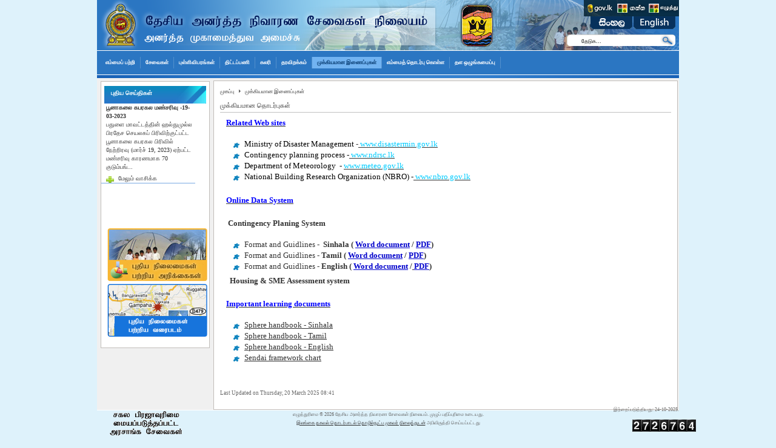

--- FILE ---
content_type: text/html; charset=utf-8
request_url: https://ndrsc.gov.lk/web/index.php?option=com_content&view=article&id=59&Itemid=66&lang=ta
body_size: 6084
content:
<!--Developed by Pooranee Inspirations (Pvt) Ltd-->
<!DOCTYPE html PUBLIC "-//W3C//DTD XHTML 1.0 Transitional//EN" "http://www.w3.org/TR/xhtml1/DTD/xhtml1-transitional.dtd">

<html xmlns="http://www.w3.org/1999/xhtml" xml:lang="ta-lk" lang="ta-lk">

<head>
<meta http-equiv="X-UA-Compatible" content="IE=7">
  <meta http-equiv="content-type" content="text/html; charset=utf-8" />
  <meta name="robots" content="index, follow" />
  <meta name="keywords" content="National Disaster Relief Services Centre" />
  <meta name="title" content="முக்கியமான தொடர்புகள்" />
  <meta name="author" content="ICTA" />
  <meta name="description" content="National Disaster Relief Services Centre" />
  <meta name="generator" content="Joomla! 1.5 - Open Source Content Management" />
  <title>முக்கியமான தொடர்புகள்</title>
  <link href="/web/templates/po_ndrsc/favicon.ico" rel="shortcut icon" type="image/x-icon" />
  <link rel="stylesheet" href="/web/modules/mod_vvisit_counter/css/mod_vvisit_counter.css" type="text/css" />
  <link rel="stylesheet" href="/web/modules/mod_lofarticlesscroller/assets/style.css" type="text/css" />
  <link rel="stylesheet" href="/web/modules/mod_jflanguageselection/tmpl/mod_jflanguageselection.css" type="text/css" />
  <script type="text/javascript" src="/web/media/system/js/mootools.js"></script>
  <script type="text/javascript" src="/web/media/system/js/caption.js"></script>
  <script type="text/javascript" src="/web/modules/mod_lofarticlesscroller/assets/script_11.js"></script>


<link rel="stylesheet" href="https://ndrsc.gov.lk/web/templates/system/css/system.css" type="text/css" />
<link rel="stylesheet" href="https://ndrsc.gov.lk/web/templates/system/css/general.css" type="text/css" />


	<link rel="stylesheet" href="https://ndrsc.gov.lk/web/templates/po_ndrsc/css/template_ta.css" type="text/css" />
	<link rel="stylesheet" href="https://ndrsc.gov.lk/web/templates/po_ndrsc/css/custom_ta.css" type="text/css" />



<script language="javascript" type="text/javascript" src="https://ndrsc.gov.lk/web/templates/po_ndrsc/js/ja.script.js"></script>


<link rel="stylesheet" href="https://ndrsc.gov.lk/web/templates/po_ndrsc/css/menu.css" type="text/css" />

<link rel="stylesheet" href="https://ndrsc.gov.lk/web/templates/po_ndrsc/css/ja-sosdmenu.css" type="text/css" />
<script language="javascript" type="text/javascript" src="https://ndrsc.gov.lk/web/templates/po_ndrsc/js/ja.cssmenu.js"></script>

<link rel="stylesheet" href="https://ndrsc.gov.lk/web/templates/po_ndrsc/styles/background/lighter/style.css" type="text/css" />
<link rel="stylesheet" href="https://ndrsc.gov.lk/web/templates/po_ndrsc/styles/elements/black/style.css" type="text/css" />

<!--[if IE 7.0]>
<style type="text/css">
.clearfix {display: inline-block;}
</style>
<![endif]-->


</head>

<body id="bd" class="fs3 Moz" >
<a name="top" id="Top"></a>
<ul class="accessibility">
	<li><a href="#ja-content" title="Skip to content">Skip to content</a></li>
	<li><a href="#ja-mainnav" title="Skip to main navigation">Skip to main navigation</a></li>
	<li><a href="#ja-col1" title="Skip to 1st column">Skip to 1st column</a></li>
	<li><a href="#ja-col2" title="Skip to 2nd column">Skip to 2nd column</a></li>
</ul>

<div id="ja-wrapper">

<!-- BEGIN: HEADER -->
<div id="ja-headerwrap">
	<div id="ja-header">

	<!--<div class="ja-headermask">&nbsp;</div>-->

	<!--		<h1 class="logo">
			<a href="/web/index.php" title=""><span></span></a>
		</h1>
			<h1 class="logo-text">
			<a href="/web/index.php" title=""><span></span></a>
		</h1>
		<p class="site-slogan"></p>
	-->

		<div id="ja-links">
			<table background="images/stories/new/links/lang-back.png" border="0" cellpadding="1" cellspacing="1">
<tbody>
<tr>
<td><a target="_blank" href="http://www.gov.lk/"><img src="/web/images/stories/new/links/gov.png" /></a></td>
<td><a target="_blank" href="http://siyabas.lk/sinhala_how_to_install.html"><img src="/web/images/stories/new/links/sinha.png" /></a></td>
<td><a target="_blank" href="http://siyabas.lk/tamil_how_to_install_in_english.html"><img src="/web/images/stories/new/links/tagan.png" /></a></td>
</tr>
</tbody>
</table>
		</div>
<div id="ja-lang">
			<div id="jflanguageselection"><div class="rawimages"><span><a href="https://ndrsc.gov.lk/web/index.php?option=com_content&amp;view=article&amp;id=59&amp;Itemid=66&amp;lang=si"><img src="https://ndrsc.gov.lk/web/components/com_joomfish/images/flags/si.gif" alt="Sinhala (Sri Lanka)" title="Sinhala (Sri Lanka)" /></a></span><span><a href="https://ndrsc.gov.lk/web/index.php?option=com_content&amp;view=article&amp;id=59&amp;Itemid=66&amp;lang=en"><img src="https://ndrsc.gov.lk/web/components/com_joomfish/images/flags/en.gif" alt="English (United Kingdom)" title="English (United Kingdom)" /></a></span></div></div><!--JoomFish V2.1.7 (Dafad)-->
<!-- &copy; 2003-2011 Think Network, released under the GPL. -->
<!-- More information: at http://www.joomfish.net -->

		</div>
		
			<div id="ja-search">
			<form action="index.php" method="post">
	<div class="search">
		<input name="searchword" id="mod_search_searchword" maxlength="20" alt="தேடல்" class="inputbox" type="text" size="20" value="தேடுக..."  onblur="if(this.value=='') this.value='தேடுக...';" onfocus="if(this.value=='தேடுக...') this.value='';" />	</div>
	<input type="hidden" name="task"   value="search" />
	<input type="hidden" name="option" value="com_search" />
	<input type="hidden" name="Itemid" value="66" />
</form>
		</div>
	
	</div>
</div>
<!-- END: HEADER -->

<!-- BEGIN: MAIN NAVIGATION -->
<div id="ja-mainnavwrap">
	<div id="ja-mainnav" class="clearfix">
	<ul class="menu"><li class="parent item27"><a href="/web/index.php?option=com_content&amp;view=article&amp;id=54&amp;Itemid=57&amp;lang=ta"><span>எம்மைப் பற்றி</span></a><ul><li class="item1"><a href="https://ndrsc.gov.lk/web/"><span>முகப்பு</span></a></li><li class="item57"><a href="/web/index.php?option=com_content&amp;view=article&amp;id=54&amp;Itemid=57&amp;lang=ta"><span>அறிமுகம்</span></a></li><li class="item58"><a href="/web/index.php?option=com_content&amp;view=article&amp;id=55&amp;Itemid=58&amp;lang=ta"><span>எமது குழு</span></a></li></ul></li><li class="parent item2"><a href="#"><span>சேவைகள்</span></a><ul><li class="item67"><a href="/web/index.php?option=com_content&amp;view=article&amp;id=60&amp;Itemid=67&amp;lang=ta"><span>அவசர நிலைமைகளுக்கான நிவாரணங்கள்</span></a></li><li class="item68"><a href="/web/index.php?option=com_content&amp;view=article&amp;id=49&amp;Itemid=68&amp;lang=ta"><span>பணத்தை ஒதுக்கிக்கொள்ளல்</span></a></li></ul></li><li class="parent item37"><a href="#"><span>புள்ளிவிபரங்கள்</span></a><ul><li class="item69"><a href="/web/index.php?option=com_content&amp;view=article&amp;id=61&amp;Itemid=69&amp;lang=ta"><span>Statistics on Natural Disasters</span></a></li><li class="item70"><a href="/web/index.php?option=com_content&amp;view=article&amp;id=62&amp;Itemid=70&amp;lang=ta"><span>Disaster Situation Map</span></a></li></ul></li><li class="parent item41"><a href="#"><span>திட்டப்பணி</span></a><ul><li class="item72"><a href="/web/index.php?option=com_content&amp;view=article&amp;id=50&amp;Itemid=72&amp;lang=ta"><span>இயக்கத்திலுள்ள கருத்திட்டங்கள்</span></a></li><li class="item73"><a href="/web/index.php?option=com_content&amp;view=article&amp;id=64&amp;Itemid=73&amp;lang=ta"><span>பூர்த்தியான செயற்திட்டங்கள்</span></a></li></ul></li><li class="parent item50"><a href="/web/index.php?option=com_phocagallery&amp;view=categories&amp;Itemid=59&amp;lang=ta"><span>கலரி</span></a><ul><li class="item59"><a href="/web/index.php?option=com_phocagallery&amp;view=categories&amp;Itemid=59&amp;lang=ta"><span>புகைப்படக் கலரி</span></a></li><li class="item60"><a href="/web/index.php?option=com_contushdvideoshare&amp;view=index&amp;Itemid=60&amp;lang=ta"><span>விடியோ கலரி</span></a></li></ul></li><li class="parent item48"><a href="#"><span>தரவிறக்கம்</span></a><ul><li class="item74"><a href="/web/index.php?option=com_phocadownload&amp;view=category&amp;id=1&amp;Itemid=74&amp;lang=ta"><span>நிகழ்ச்சிக் குறிப்புகள்</span></a></li><li class="item75"><a href="/web/index.php?option=com_phocadownload&amp;view=category&amp;id=2&amp;Itemid=75&amp;lang=ta"><span>சுற்றறிக்கைகள் மற்றும் சட்டங்கள்</span></a></li><li class="item54"><a href="/web/index.php?option=com_phocadownload&amp;view=category&amp;id=3&amp;Itemid=54&amp;lang=ta"><span>வெளியீடுகள்</span></a></li><li class="item76"><a href="/web/index.php?option=com_phocadownload&amp;view=category&amp;id=4&amp;Itemid=76&amp;lang=ta"><span>வருடாந்த அறிக்கைகள்</span></a></li><li class="item77"><a href="/web/index.php?option=com_phocadownload&amp;view=category&amp;id=5&amp;Itemid=77&amp;lang=ta"><span>விண்ணப்பப் படிவங்கள்</span></a></li><li class="item83"><a href="/web/index.php?option=com_phocadownload&amp;view=category&amp;id=6&amp;Itemid=83&amp;lang=ta"><span>Magazines</span></a></li></ul></li><li id="current" class="active item66"><a href="/web/index.php?option=com_content&amp;view=article&amp;id=59&amp;Itemid=66&amp;lang=ta"><span>முக்கியமான இணைப்புகள்</span></a></li><li class="parent item49"><a href="/web/index.php?option=com_content&amp;view=article&amp;id=65&amp;Itemid=78&amp;lang=ta"><span>எம்மைத் தொடர்பு கொள்ள</span></a><ul><li class="item78"><a href="/web/index.php?option=com_content&amp;view=article&amp;id=65&amp;Itemid=78&amp;lang=ta"><span>கொழும்பு அலுவலகம்</span></a></li><li class="item56"><a href="/web/index.php?option=com_content&amp;view=article&amp;id=56&amp;Itemid=56&amp;lang=ta"><span>மாவட்ட அலுவலகம்</span></a></li><li class="item64"><a href="/web/index.php?option=com_content&amp;view=article&amp;id=57&amp;Itemid=64&amp;lang=ta"><span>களஞ்சியம்</span></a></li><li class="item62"><a href="/web/index.php?option=com_contactmap&amp;view=contactmap&amp;id=1&amp;Itemid=62&amp;lang=ta"><span>தொடர்புகளுக்கு</span></a></li></ul></li><li class="item63"><a href="/web/index.php?option=com_joomap&amp;Itemid=63&amp;lang=ta"><span>தள ஒழுங்கமைப்பு</span></a></li></ul>
	</div>
</div>
<!-- END: MAIN NAVIGATION -->

	
	
<div id="ja-containerwrap-fr">
<div id="ja-containerwrap2">
	<div id="ja-container">
	<div id="ja-container2" class="clearfix">

		<div id="ja-mainbody-fr" class="clearfix">

		<!-- BEGIN: CONTENT -->
		<div id="ja-contentwrap">
							<div id="ja-content">

			

			
			<div id="ja-pathway">
				<span class="breadcrumbs pathway">
<a href="https://ndrsc.gov.lk/web/" class="pathway">முகப்பு</a> <img src="/web/templates/po_ndrsc/images/arrow.png" alt=""  /> முக்கியமான இணைப்புகள்</span>

			</div>
			

			
<h2 class="contentheading">
			முக்கியமான தொடர்புகள்	</h2>




<div class="article-content">
<p><span style="text-decoration: underline;"><span style="color: #0000ff;"><strong><span style="font-size: small;">Related Web sites</span></strong></span></span></p>
<ul>
<li><span style="font-size: small;"><span style="color: #000000;">Ministry of Disaster Management</span> -<span style="text-decoration: underline;"><a href="http://www.disastermin.gov.lk" target="_blank"> <span style="color: #00ccff;">www.disastermin.gov.lk</span></a></span></span> </li>
<!--
<li><span style="font-size: small;" mce_style="font-size: small;"><span style="color: #000000;" mce_style="color: #000000;">Sahana Management System -</span><a href="http://sahana.ndrsc.gov.lk" mce_href="http://sahana.ndrsc.gov.lk" target="_blank"><span style="color: #33cccc;" mce_style="color: #33cccc;"> <span style="color: #00ccff;" mce_style="color: #00ccff;">sahana.ndrsc.gov.lk</span></span></a></span></li>
-->
<li><span style="font-size: small;"><span style="color: #800080;"> </span><span style="color: #000000;">Contingency planning process -</span><a href="http://www.ndrsc.lk" target="_blank"> <span style="color: #33cccc;"><span style="color: #00ccff;">www.ndrsc.lk</span></span></a></span></li>
<li><span style="font-size: small;"><span style="color: #000000;">Department of Meteorology  -</span> <span style="color: #00ffff;"><a href="http://www.meteo.gov.lk" target="_blank"><span style="color: #00ccff;">www.meteo.gov.lk</span></a></span></span></li>
<li><span style="font-size: small;"><span style="color: #000000;">National Building Research Organization (NBRO) -</span><a href="http://www.nbro.gov.lk" target="_blank"> <span style="color: #33cccc;"><span style="color: #00ccff;">www.nbro.gov.lk</span></span></a></span></li>
<br /> 
</ul>
<p><span style="text-decoration: underline;"><span style="color: #0000ff;"><strong><span style="font-size: small;">Online Data System</span></strong></span></span></p>
<p><span style="font-size: small;"><span style="text-decoration: underline;"><span style="color: #0000ff;"><strong> </strong></span></span><strong><span style="white-space: pre;"> </span>Contingency Planing System</strong><strong> </strong></span></p>
<ul>
<li><span style="font-size: small;">Format and Guidlines -  <strong>Sinhala ( <a href="/web/images/Contingency_plan/contingency plan - sinhala_2023.doc" target="_blank" style="color: #0000cc; text-decoration-line: underline; font-size: small;">Word document</a><span style="font-size: small; font-weight: 700;"> / <a href="/web/images/Contingency_plan/contingency plan - sinhala_2023.pdf" target="_blank" style="color: #0000cc; text-decoration-line: underline; font-size: small;">PDF</a>)<span style="font-size: small; font-weight: 700;"> </span></span></strong></span></li>
<li><span style="font-size: small;">Format and Guidlines - </span><strong><strong><span style="font-size: small;">Tami</span></strong></strong><strong><span style="font-size: small;">l</span> <span style="font-size: small; font-weight: 700;">( </span><a href="/web/images/Contingency_plan/contingency plan - tamil_2023.doc" target="_blank" style="color: #0000cc; text-decoration-line: underline; font-size: small;">Word document</a><span style="font-size: small; font-weight: 700;"> / <a href="/web/images/Contingency_plan/contingency plan - tamil_2023.pdf" target="_blank" style="color: #0000cc; text-decoration-line: underline;">PDF</a>) </span></strong></li>
<li><span style="font-size: small;">Format and Guidlines - </span><strong><span style="font-size: small;">English</span> <span style="font-size: small; font-weight: 700;">( </span><a href="/web/images/Contingency_plan/contingency plan - english_2023.doc" target="_blank" style="color: #0000cc; text-decoration-line: underline; font-size: small;">Word document</a><span style="font-size: small; font-weight: 700;"> /<a href="/web/images/Contingency_plan/contingency plan - english_2023.pdf" target="_blank"> <span style="color: #0000cc;"><span style="text-decoration: underline;">PDF</span></span></a>) </span></strong></li>
</ul>
<p><span style="font-size: small;"><strong><span style="white-space: pre;"> </span><span style="white-space: pre;"> </span>Housing &amp; SME Assessment system</strong></span><strong> </strong><span style="color: #00ccff;"><span style="font-size: small;"><strong> </strong></span></span></p>
<p><span style="font-size: small;"><strong><span style="text-decoration: underline;"><span style="color: #0000ff;">Important learning documents</span></span></strong></span></p>
<ul>
<li><span style="font-size: small;"><a href="/web/images/sendai/sphere_handbook_2011_sinhala.pdf" target="_blank">Sphere handbook - Sinhala</a></span></li>
<li><span style="font-size: small;"><a href="/web/images/sendai/sphere_handbook_2011_tamil.pdf" target="_blank">Sphere handbook - Tamil</a></span></li>
<li><span style="font-size: small;"><a href="/web/images/sendai/the-sphere-project-handbook-2011.pdf" target="_blank">Sphere handbook - English</a></span></li>
<li><span style="font-size: small;"><a href="/web/images/sendai/44983_sendaiframeworkchart.pdf" target="_blank">Sendai framework chart</a></span></li>
</ul>
<!--
<p><span style="font-size: small;" mce_style="font-size: small;"><strong><span style="text-decoration: underline;" mce_style="text-decoration: underline;"><span style="color: #0000ff;" mce_style="color: #0000ff;">New format </span></span></strong></span></p>
<ul>
<li><span style="font-size: small;" mce_style="font-size: small;"><strong><span style="text-decoration: underline;" mce_style="text-decoration: underline;"><span style="color: #0000ff;" mce_style="color: #0000ff;"><a href="https://www.dropbox.com/scl/fi/pcvqlg4bjc4jqo03f04eu/Situation-Report-New-format.xlsx?dl=0&rlkey=gbvyi3c2eokxjog217yoyg36u" mce_href="https://www.dropbox.com/scl/fi/pcvqlg4bjc4jqo03f04eu/Situation-Report-New-format.xlsx?dl=0&rlkey=gbvyi3c2eokxjog217yoyg36u" target="_blank">Situation report</a> <br /></span></span></strong></span></li>
</ul>
-->
<p><span style="font-size: small;"><strong><span style="text-decoration: underline;"><span style="color: #0000ff;"><br /></span></span></strong></span></p></div>

	<span class="modifydate">
		Last Updated on Thursday, 20 March 2025 08:41	</span>

<span class="article_separator">&nbsp;</span>


			

		</div>
				</div>
		<!-- END: CONTENT -->

				<!-- BEGIN: LEFT COLUMN -->
		<div id="ja-col1">
					<div class="moduletable">
					<h3>புதிய செய்திகள்</h3>
					<div style="font-size:125%; font-weight:bold; text-transform:uppercase; padding-bottom:5px;" class="lnews">
<a href="/web/index.php?option=com_content&amp;view=category&amp;id=1&amp;Itemid=55&amp;lang=ta" title="மேலும் செய்திகளை பெற்றுக் கொள்ள இங்கே சுடக்கவும்.">புதிய செய்திகள்</a>
</div>

<div id="lofarticlessroller56" class="lof-articlessroller" style="height:200px; width:164px">
<div class=" lof-vertical lof-container ">


 <!-- MAIN CONTENT of ARTICLESCROLLER MODULE --> 
  <div class="lof-main-wapper" style="height:200px;width:164px">
 		  		<div class="lof-main-item page-1">
        		        		 <div class="lof-row" style="width:99.9%">
                   <div class="lof-inner">
    
           <a class="lof-title" target="_parent" title="பூனாகலை கபரகல மண்சரிவு -19-03-2023" href="/web/index.php?option=com_content&amp;view=article&amp;id=84%3Apoonagala-kabaragala-landslide-19-03-2023&amp;catid=1%3Alatest-news&amp;Itemid=55&amp;lang=ta">
       பூனாகலை கபரகல மண்சரிவு -19-03-2023     </a>
     	பதுளை மாவட்டத்தின் ஹல்துமுல்ல பிரதேச செயலகப் பிரிவிற்குட்பட்ட பூனாகலை கபரகல பிரிவில் நேற்றிரவு (மார்ச் 19, 2023) ஏற்பட்ட மண்சரிவு காரணமாக 70 குடும்பங்...
          <a target="_parent" class="lof-readmore" title="பூனாகலை கபரகல மண்சரிவு -19-03-2023" href="/web/index.php?option=com_content&amp;view=article&amp;id=84%3Apoonagala-kabaragala-landslide-19-03-2023&amp;catid=1%3Alatest-news&amp;Itemid=55&amp;lang=ta">
        மேலும் வாசிக்க      </a>
    </div>				</div>      
                       
                        </div> 
   		  		<div class="lof-main-item page-2">
        		        		 <div class="lof-row" style="width:99.9%">
                   <div class="lof-inner">
    
           <a class="lof-title" target="_parent" title="Miss.B.Sheeba represented the 9th international conference on flood management in Japan " href="/web/index.php?option=com_content&amp;view=article&amp;id=85%3Amissbsheeba-represented-the-9th-international-conference-on-flood-management-in-japan-&amp;catid=1%3Alatest-news&amp;Itemid=55&amp;lang=ta">
       Miss.B.Sheeba represented the 9th international conference on flood management in Japan      </a>
     	"River Basin Disaster Resilience and Sustainability by all integrated flood Management in the post-Covid 19 Era" Miss.B.Sheeba represented the 9th int...
          <a target="_parent" class="lof-readmore" title="Miss.B.Sheeba represented the 9th international conference on flood management in Japan " href="/web/index.php?option=com_content&amp;view=article&amp;id=85%3Amissbsheeba-represented-the-9th-international-conference-on-flood-management-in-japan-&amp;catid=1%3Alatest-news&amp;Itemid=55&amp;lang=ta">
        மேலும் வாசிக்க      </a>
    </div>				</div>      
                       
                        </div> 
   		  		<div class="lof-main-item page-3">
        		        		 <div class="lof-row" style="width:99.9%">
                   <div class="lof-inner">
    
           <a class="lof-title" target="_parent" title="Disaster Management Division Vacancies" href="/web/index.php?option=com_content&amp;view=article&amp;id=86%3Adisastermanagementvacancies&amp;catid=1%3Alatest-news&amp;Itemid=55&amp;lang=ta">
       Disaster Management Division Vacancies     </a>
     	
          <a target="_parent" class="lof-readmore" title="Disaster Management Division Vacancies" href="/web/index.php?option=com_content&amp;view=article&amp;id=86%3Adisastermanagementvacancies&amp;catid=1%3Alatest-news&amp;Itemid=55&amp;lang=ta">
        மேலும் வாசிக்க      </a>
    </div>				</div>      
                       
                        </div> 
   		  		<div class="lof-main-item page-4">
        		        		 <div class="lof-row" style="width:99.9%">
                   <div class="lof-inner">
    
           <a class="lof-title" target="_parent" title="Ndrsc Officers Camp Management Traning" href="/web/index.php?option=com_content&amp;view=article&amp;id=87%3Andrscofficerscampmanagementtraning&amp;catid=1%3Alatest-news&amp;Itemid=55&amp;lang=ta">
       Ndrsc Officers Camp Management Traning     </a>
     	Successfully completed Camp Managemt Tranning for Disaster Relief Services Officers. The tranning was given by Sri Lankan Navy at Gangewadiya Navy Cam...
          <a target="_parent" class="lof-readmore" title="Ndrsc Officers Camp Management Traning" href="/web/index.php?option=com_content&amp;view=article&amp;id=87%3Andrscofficerscampmanagementtraning&amp;catid=1%3Alatest-news&amp;Itemid=55&amp;lang=ta">
        மேலும் வாசிக்க      </a>
    </div>				</div>      
                       
                        </div> 
   		  		<div class="lof-main-item page-5">
        		        		 <div class="lof-row" style="width:99.9%">
                   <div class="lof-inner">
    
           <a class="lof-title" target="_parent" title="Info NDRSC Official Release" href="/web/index.php?option=com_content&amp;view=article&amp;id=89%3Aiinfondrscofficialrelease&amp;catid=1%3Alatest-news&amp;Itemid=55&amp;lang=ta">
       Info NDRSC Official Release     </a>
     	For archiving the goals of Clean Sri Lanka Project in terms of Digitalizing government organizations, National Disaster Relief Services Centre officia...
          <a target="_parent" class="lof-readmore" title="Info NDRSC Official Release" href="/web/index.php?option=com_content&amp;view=article&amp;id=89%3Aiinfondrscofficialrelease&amp;catid=1%3Alatest-news&amp;Itemid=55&amp;lang=ta">
        மேலும் வாசிக்க      </a>
    </div>				</div>      
                       
                        </div> 
   		  </div>
 </div> 
  <!-- END MAIN CONTENT of ARTICLESCROLLER MODULE --> 
 </div> 
<script type="text/javascript">
var _lofmain =  $('lofarticlessroller56'); 
var object = new LofScroller( _lofmain,
							  { 
								  fxObject:{
									transition:Fx.Transitions.Quad.easeInOut,  
									duration:3000								  },
								  startItem:0,
								  interval:6000,
								  direction :'vrup', 
								  navItemHeight:32,
								  navItemWidth:32,
								  navItemsDisplay:3,
								  navPos:'0'
							  } );
	object.start( 1, null );	
</script>

		</div>
			<div class="moduletable">
					<p style="text-align: center;"><a href="/web/index.php?option=com_content&amp;view=article&amp;id=58&amp;Itemid=65&amp;lang=ta"><img src="/web/images/stories/new/latest_small_ta.jpg" border="0" width="165" height="92" style="border: 0pt none;" /></a><br /><a href="/web/index.php?option=com_content&amp;view=article&amp;id=66&amp;Itemid=79&amp;lang=ta"><img src="/web/images/stories/new/latestmaps_small_ta.jpg" border="0" width="165" height="92" style="border: 0pt none;" /></a></p>		</div>
	
		</div><br />
		<!-- END: LEFT COLUMN -->
		
		</div>

		
	</div>
	</div>
</div>
</div>
<div id="ja-marquee">
	
	</div>

<!-- BEGIN: FOOTER -->
<div id="ja-footerwrap">
<div id="ja-footer" class="clearfix">

	<div class="gic">
		<div style="text-align: center;"><a href="http://gic.gov.lk" target="_blank"><img src="/web/images/stories/new/gic_ta.gif" border="0" /></a></div>
	</div>
	
	<div class="copyright">
		

<div>எழுத்துரிமை &copy; 2026 தேசிய அனர்த்த நிவாரண சேவைகள் நிலையம்.  முழுப் பதிப்புரிமை உடையது.</div>
<div> <a href="http://www.icta.lk/" target="_blank">இலங்கை தகவல் தொடர்பாடல் தொழில்நுட்ப முகவர் நிலைத்துடன்</a> அபிவிருத்தி செய்யப்பட்டது</div>
	</div>
<div id="ja-footnav">
		இற்றைப்படுத்தியது: 24-10-2025.
	</div>
<div id="ja-footf">
		<!-- Vinaora Visitors Counter for Joomla! --><div id="vvisit_counter"><div><img src="https://ndrsc.gov.lk/web/modules/mod_vvisit_counter/images/digit_counter/default/2.png" alt="mod_vvisit_counter" title="Vinaora Visitors Counter 2.0" /><img src="https://ndrsc.gov.lk/web/modules/mod_vvisit_counter/images/digit_counter/default/7.png" alt="mod_vvisit_counter" title="Vinaora Visitors Counter 2.0" /><img src="https://ndrsc.gov.lk/web/modules/mod_vvisit_counter/images/digit_counter/default/2.png" alt="mod_vvisit_counter" title="Vinaora Visitors Counter 2.0" /><img src="https://ndrsc.gov.lk/web/modules/mod_vvisit_counter/images/digit_counter/default/6.png" alt="mod_vvisit_counter" title="Vinaora Visitors Counter 2.0" /><img src="https://ndrsc.gov.lk/web/modules/mod_vvisit_counter/images/digit_counter/default/7.png" alt="mod_vvisit_counter" title="Vinaora Visitors Counter 2.0" /><img src="https://ndrsc.gov.lk/web/modules/mod_vvisit_counter/images/digit_counter/default/6.png" alt="mod_vvisit_counter" title="Vinaora Visitors Counter 2.0" /><img src="https://ndrsc.gov.lk/web/modules/mod_vvisit_counter/images/digit_counter/default/4.png" alt="mod_vvisit_counter" title="Vinaora Visitors Counter 2.0" /></div>
	</div>
	<div class="ja-cert">
		
    <a href="http://jigsaw.w3.org/css-validator/check/referer" target="_blank" title="CSS Validity" style="text-decoration: none;">
		<img src="https://ndrsc.gov.lk/web/templates/po_ndrsc/images/but-css.gif" border="none" alt="CSS Validity" />
		</a>
		<a href="http://validator.w3.org/check/referer" target="_blank" title="XHTML Validity" style="text-decoration: none;">
		<img src="https://ndrsc.gov.lk/web/templates/po_ndrsc/images/but-xhtml10.gif" border="none" alt="XHTML Validity" />
		</a>
	</div>

	<br />
</div>
</div>
<!-- END: FOOTER -->

</div>



</body>

</html>


--- FILE ---
content_type: text/css
request_url: https://ndrsc.gov.lk/web/modules/mod_lofarticlesscroller/assets/style.css
body_size: 1444
content:
/**
 * $ModDesc
 * 
 * @version		$Id: helper.php $Revision
 * @package		modules
 * @subpackage	$Subpackage.
 * @copyright	Copyright (C) Dec 2009 LandOfCoder.com <@emai:landofcoder@gmail.com>.All rights reserved.
 * @license		GNU General Public License version 2
 */
@charset "utf-8";
/* CSS Document */
.lof-articlessroller{position:relative; }
.lof-articlessroller .lof-container{height:100%;width:100%;position:relative; }
/*.lof-articlessroller .lof-row { float:left;	position:relative;overflow:hidden; padding-bottom:12px; padding-top:8px}*/
/* main flash */
.lof-articlessroller .lof-main-wapper{overflow:hidden;padding:0px;margin:0px;position:relative;overflow:hidden;z-index:1}
.lof-articlessroller .lof-main-wapper .lof-main-item{overflow:hidden;padding:0px;margin:0px; height:100%;width:100%;position:absolute;}
/** BULLETS NAVIGATOR **/
.lof-articlessroller ul.lof-navigator{top:0;padding:0;margin:0;position:absolute;width:10000;}
.lof-articlessroller .lof-navigator-outer{position:relative; margin-right:20px;	overflow:hidden; float:right;z-index:3 }
.lof-articlessroller .lof-navigator li{	
	background:none!important;padding:0!important;margin:0!important;
	height:20px!important;	width:23px!important;
	text-indent:9999px;
	cursor:hand;
	cursor:pointer;
	float:left;
	list-style:none;
}
.lof-articlessroller .lof-navigator li span{ background:url(images/dot.png) no-repeat right top; display:block; color:#FFF; display:block; margin: 4px 5px;}
.lof-articlessroller .lof-navigator li.active span{ background:url(images/dot.png) no-repeat left top; display:block; color:#FFF;}
/** BUTTON CONTROL **/
.lof-articlessroller .lof-next, .lof-articlessroller .lof-previous{
	position:absolute;
	z-index:10;
	top:35%;
	height:36px;
	width:36px;	
	display:block;
	text-indent:9999px;
	overflow:hidden;
}
.lof-articlessroller .lof-next{	background:url(images/arrow-right.png)  no-repeat; right:-14px; }
.lof-articlessroller .lof-next:hover{ background:url(images/arrow-right.png) no-repeat; }
.lof-articlessroller .lof-previous{	background:url(images/arrow-left.png)  no-repeat; left:-13px; }
.lof-articlessroller .lof-previous:hover{ background:url(images/arrow-left.png)  no-repeat; }
.lof-articlessroller .lof-vertical .lof-next{ top:-13px; right:45%;	background:url(images/arrow-top.png) }
.lof-articlessroller .lof-vertical .lof-previous{ top:auto; left:auto; bottom:-13px; right:45%;	background:url(images/arrow-bottom.png) }
/**  NAVIGATOR - BOTTOM alignment **/
.lof-articlessroller .lof-bottom .lof-navigator-outer{ position:absolute;right:0px;	bottom:0px; background:#CCC; -moz-border-radius:8px 8px 8px 8px;}
/** NAVIGATOR - TOP alignment  **/
.lof-articlessroller .lof-top .lof-navigator-outer{	position:absolute;	right:10px;	top:10px;}
/**  NAVIGATOR - RIGHT alignment **/
.lof-articlessroller .lof-right .lof-navigator-outer{position:absolute;	right:0px;	top:10px;}
/**  NAVIGATOR - LEFT alignment **/
.lof-articlessroller .lof-left .lof-navigator-outer{position:absolute;	left:10px;	top:10px;}
/** THUMBNAIL - LEFT alignment **/
.lof-articlessroller .lof-thumbleft .lof-inner .lof-title{ clear:none; float:none; padding:0}
.lof-articlessroller .lof-thumbleft a.lof-image-link { float:left; padding:0 20px 10px 0}
.lof-articlessroller .lof-thumbleft img.lof-image { float:left;}
/** THUMBNAIL - RIGHT alignment **/
.lof-articlessroller .lof-thumbright .lof-inner .lof-title{ clear:none; float:none; padding:0}
.lof-articlessroller .lof-thumbright a.lof-image-link { float:right; padding:0 20px 10px 0}
.lof-articlessroller .lof-thumbright img.lof-image { float:right;}
/*** CSS STYLE FOR ITEM ****/
.lof-articlessroller .lof-inner { 
	/*background:#F0F0F0; 
	margin:0 10px; */
	position:relative; 
	/*padding:10px 8px; */
	/*-webkit-border-radius: 8px;
	-moz-border-radius: 8px;*/
	}
	
	.lof-articlessroller .lof-clearfix{
		clear:both;
		width:100%;
		height:1px
	}
	.lof-articlessroller .lof-inner:hover{ 
		/*background:#F9F9F9;
		-moz-box-shadow:0 0 10px #C3C3C3; -webkit-box-shadow:0 0 10px #EFEFEF; box-shadow: 0px 0px 10px #EFEFEF;	*/
	}
	.lof-articlessroller .lof-inner img.lof-image{ background:#F0F0F0; 
		border:5px solid #F0F0F0;
		border:#E8E8E8  solid 1px;
		padding:5px;
		background:#FFF;
		-webkit-border-radius: 3px;
		-moz-border-radius: 3px;
		float:none;
		margin:0
		}
		.lof-articlessroller .lof-inner .lof-title{
			clear:both;
			/*padding:15px 0px 0px 5px;*/
			position:relative;	
			display:block
		}
		.lof-articlessroller .lof-inner a{
			text-decoration:none;
			text-transform:none
		}
		.lof-articlessroller .lof-inner .lof-readmore { display:block; clear:both; padding:5px 0px 0px 20px; background:url(images/readmore.png) no-repeat left 8px; }
		.lof-articlessroller .lof-infor{  height:20px; top:20px; left:0; height:30px;  color:#FFF; display:none; }

--- FILE ---
content_type: text/css
request_url: https://ndrsc.gov.lk/web/templates/po_ndrsc/css/custom_ta.css
body_size: 1545
content:
/* CSS Document Commen Styles Developd by pooranee*/

#ja-mainnav {
	font-family:Latha;
	font-size:90%;
	}
	
#gk_news_image_1-newsimage1 h2 a{
	font-family:Latha;
	font-size:120%;
	}
	


.contentheading, .componentheading, .blog_more strong, h1, h2, h3, h4 {
    font-family: Latha;
	font-size:110%;
}

.contentheading {
    font-size: 110%;
}

div.moduletable h3, div.moduletable_menu h3, div.moduletable_text h3{
font-size:100%;
}

body.fs3{
	font-size:60%;
	}

body {
    
    font-family:Latha;


}

#ja-footer{
	font-size:85%;
	}
#ja-header,#ja-mainnav,#ja-container,#ja-botsl,#ja-footer {
	width: 960px;
	}
#ja-wrapper {
	width:960px;
	margin: 0 auto;
	}
		
body#bd {
	color: #333333;
	background: #def2fb;
}
	
#ja-header{
	background:url(../images/new/header_ta.png) no-repeat;
	height:83px;
	border-bottom:1px solid #FFF;
	}
#ja-headerwrap {
	background: #333333;
	color: #CCCCCC;
	line-height: normal;
	height: 83px;
	border-bottom:1px solid #FFF;
}

#ja-col2 {
	float: right;
	width: 22%;
	overflow: hidden;
	margin:3px 8px 0 0;
}
#ja-banner {
	margin: 4px 0 0 7px;
	text-align: center;
	position:relative;
	z-index:0;
}
#ja-mainnavwrap{
	position:relative;
	z-index:2;
	}
#ja-container2 {
	padding: 5px 0 0 0;
	background:url(../images/new/mid.gif) no-repeat;
	border-bottom:1px solid #FFF;
}

#ja-mainbody, #ja-mainbody-fl {
	float: left;
	width: 75%;
}
	

#ja-col2 div.module h3  {
    color: #FFF;
}
#ja-col2 a ,#ja-col2{	
	color:#FFF;
	}
#ja-col2 a{
	font-weight:bold;
	}
#ja-col2 .lof-inner{
	background:url(../images/new/arrow.png) no-repeat  0px 5px;
	padding-left:13px;
	font-size:110%;
	margin: 5px 0 8px 0;
	}
.lof-articlessroller .lof-row { 
	float:left;	
	position:relative;
	overflow:hidden; 
	/*padding-bottom:12px;
	padding-top:8px;*/
		}
	
.lof-articlessroller .lof-inner {
    border-bottom: 1px solid #78A9E3;
    padding-left: 8px;
    position: relative;
    width: 90%;
	}
	
.ja-box-center div.moduletable {
	padding: 0 8px;
	background: #FFF;
}

#ja-botsl h3 {
	/*margin: 0 0 12px;*/
	padding: 8px 0 0 16px;
	color: #FFFFFF;
	background:url(../images/new/moduleheader.jpg) no-repeat 5px 3px;
	height:29px;
	width:213px;
}
.ja-box-left{
	background:#FFF;
	margin-right:5px;
	border: 1px solid #c1bdb9;
	}
.ja-box-center{
	border: 1px solid #c1bdb9;
	}

#ja-botsl ul li {
	padding: 0 0 0 15px;
	margin: 0;
	background:url(../images/new/bullet2.jpg) no-repeat 0 5px;
}
#ja-botsl a {
	color: #000;
	text-decoration:none;
}


#ja-botsl a:hover {
	color: #505050;
}
	
#ja-botslwrap {
	
	background: none;
	color: #CCCCCC;
}

#ja-botsl {
	padding: 5px 0;
	
}

.ja-box-right{
	background:#FFF;
	border: 1px solid #c1bdb9;
	margin-left:4px;
}

.ja-box-right div.moduletable {
	padding: 10px;
	text-align:justify;
	color:#000;

	/*background: url(../images/vdot2.gif) repeat-y left;*/
}
.ja-box-right span {
	font-size:18px;
	font-weight:bold; 
	color:#979189;
	}
.ja-box-right  td{
	height:35px;
	}

#ja-botsl .readon{
	color:#FFF;
	}
	
#ja-botsl .ja-box-right a:hover{
	color:#FFF;
	}
#ja-footf{
	position:relative;
	float:right;
	margin-right: -136px;
    margin-top: -13px;
}
#ja-footnav {
	float:right;
	top:-36px;
	position:relative;
}

#gk_news_image_1-newsimage1 div.gk_news_image_1_text {
    left: 0;
    margin: 0 0 0 10px;
    text-align: left;
}
#ja-links{
	float:right;
	}
#ja-lang{
	position: absolute;
	right:5px;
    top: 12px;
	}
#ja-mainbody-f #ja-content {
	padding: 10px;
}

/* Search */
#ja-search {
	padding-left: 20px;
	background:url(../images/new/search.png) no-repeat;
	position: absolute;
	bottom: 2px;
	right: 0;
}

#ja-search .inputbox {
	width: 120px;
	border: none;
	padding: 3px 5px;
	color: #000;
	background: none;
	width:156px;
	height:20px;
	font-size: 92%;
}
.lof-title{
	font-weight:bold;
	}
#ja-marquee{
	background:#1874DE;
	color:#FFFFFF;
	}
	
#ja-mainbody-f, #ja-mainbody-fr {
	float: none;
	width: 100%;
	background:#F0F0F0;
}

#ja-mainbody-fr #ja-col1 {
	width: 18%;
	float: left;
	margin-left:6px;
	background:#FFFFFF;
	padding-right:5px;
	margin-top:5px;
	border:1px solid #C1BDB9;
}

#ja-content {
	/*padding: 0 20px 0 40px;*/
	padding:0 10px;
	border:1px solid #C1BDB9;
	margin-right:2px;
	margin-top:4px;
	background:#FFFFFF;
	min-height:446px;
}

#ja-col1 {
	float: left;
	width: 24.99%;
	padding-top: 4px;
	overflow: hidden;
}

#ja-col1 .lnews{
	display:none;
	}
	
.lnews a{
	text-decoration:none;
}

#ja-footer .copyright {
	clear: both;
	display: block;
	color: #666666;
	font-style: normal;
	font-size: 100%;
	text-align:center;
	
}
.gic{
	float:left;
	position:absolute;
	}


--- FILE ---
content_type: text/css
request_url: https://ndrsc.gov.lk/web/templates/po_ndrsc/styles/background/lighter/style.css
body_size: 1335
content:
/* BONUS TYPOGRAPHY STYLES
--------------------------------------------------------- */
pre, .code {
	border-left: 5px solid #999999;
	background: #F6F6F6;
}

blockquote span.open {
	background: url(images/so-q.gif) no-repeat left top;
}

blockquote span.close {
	background: url(images/sc-q.gif) no-repeat bottom right;
}

/* Quote hilight */
.quote-hilite {
	border: 1px solid #CACACC;
	background: #FFFFFF;
}

/* Small quote */
.small-quote span.open-quote {
	background: url(images/so-q.gif) no-repeat center left;
}

.small-quote span.close-quote {
	background: url(images/sc-q.gif) no-repeat center right;
}

.small-quote span.author {
	border-top: 1px solid #DCDDE0;
}

/* Rropcap */
.dropcap {
	color: #999999;
}

/* Tips, Error, Message, Hightlight*/
.error {
	color: #666666;
}

.message {
	color: #999999;
}

.tips {
	color: #666666;
}

.highlight {
	background: #FFFFCC;
}

/* Note Style */
p.stickynote {
	border: 1px solid #CACACC;
	background: url(images/sticky-bg.gif) no-repeat 5px center #FFFFFF;
}

p.download {
	border: 1px solid #CACACC;
	background: url(images/download-bg.gif) no-repeat 5px center #FFFFFF;
}

/* Check list */
ul.checklist li {
	background: url(images/checklist-bg.gif) no-repeat 0 3px;
}

/* Small checklist */
ul.small-checklist li {
	background: url(images/icon_list.gif) no-repeat 0 3px;
}

/* Check list */
ul.stars li {
	background: url(images/star-bg.gif) no-repeat 0 3px;
}

/* Bignumber */
.bignumber {
	background: url(images/ol-bg.gif) no-repeat top left;
	color: #7BA566;
}

/* Talking box. Thinking box. */
div.bubble1 span.author,
div.bubble2 span.author,
div.bubble3 span.author,
div.bubble4 span.author {
}

div.bubble1 div {
	background: url(images/bub1-br.gif) no-repeat bottom right;
}

div.bubble1 div div {
	background: url(images/bub1-bl.gif) no-repeat bottom left;
}

div.bubble1 div div div {
	background: url(images/bub1-tr.gif) no-repeat top right;
}

div.bubble1 div div div div {
	background: url(images/bub1-tl.gif) no-repeat top left;
}

div.bubble2 div {
	background: url(images/bub2-br.gif) no-repeat bottom right;
}

div.bubble2 div div {
	background: url(images/bub2-bl.gif) no-repeat bottom left;
}

div.bubble2 div div div {
	background: url(images/bub2-tr.gif) no-repeat top right;
}

div.bubble2 div div div div {
	background: url(images/bub2-tl.gif) no-repeat top left;
}

div.bubble3 div {
	background: url(images/bub3-br.gif) no-repeat bottom right;
}

div.bubble3 div div {
	background: url(images/bub3-bl.gif) no-repeat bottom left;
}

div.bubble3 div div div {
	background: url(images/bub3-tr.gif) no-repeat top right;
}

div.bubble3 div div div div {
	background: url(images/bub3-tl.gif) no-repeat top left;
}

div.bubble4 div {
	background: url(images/bub4-br.gif) no-repeat bottom right;
}

div.bubble4 div div {
	background: url(images/bub4-bl.gif) no-repeat bottom left;
}

div.bubble4 div div div {
	background: url(images/bub4-tr.gif) no-repeat top right;
}

div.bubble4 div div div div {
	background: url(images/bub4-tl.gif) no-repeat top left;
}

/* Legend */
.legend-title {
	background: #FFFFFF;
}

.legend {
	border: 1px solid #CACACC;
	background: #FFFFFF;
}

/* MAIN LAYOUT DIVS
--------------------------------------------------------- */
#ja-wrapper {
	background: #F2F2F2;
}

#ja-containerwrap {
	background: url(images/cw-bg1.gif) repeat-y 50% 0;
}

#ja-containerwrap2 {
	background: url(images/cw-bg2.gif) no-repeat 50% 0;
}

#ja-container {
	background: url(images/c-bg1.gif) repeat-y 18% 0;
}

/*#ja-container2 {
	padding: 5px 0;
	background: #000;
}*/

/* Full */
#ja-containerwrap-f {
	background: url(images/cwf-bg.gif) repeat-x top left #FFFFFF;
}

/* Full left */
#ja-containerwrap-fl {
	/*background: url(images/cwf-bg.gif) repeat-x top left #FFFFFF;*/
}

/* Full right */
#ja-containerwrap-fr {
	background: url(images/cw-bg1.gif) repeat-y 50% 0;
}

#ja-containerwrap-fr #ja-containerwrap2 {
	background: url(images/cw-bg2.gif) no-repeat 50% 0;
}

/* Module rounded */
div.module h3 {
	/*border-bottom: 1px solid #E9E9E9;*/
	color: #7BA566;
}

div.module_black,
div.module_green,
div.module_blue,
div.module_red,
div.module {
/*	background: url(images/b-br.gif) no-repeat bottom right #FFFFFF;
*/}

div.module div {
	/*background: url(images/b-bl.gif) no-repeat bottom left;*/
}

div.module div div {
	/*background: url(images/b-tr.gif) no-repeat top right;*/
}

div.module div div div {
	/*background: url(images/b-tl.gif) no-repeat top left;*/
}

div.module_text span {
	background: #FFFFFF;
}

div.module_text {
	/*background: url(images/bt-br.gif) no-repeat bottom right #F6F6F6;*/
}

div.module_text div {
	/*background: url(images/bt-bl.gif) no-repeat bottom left;*/
}

div.module_text div div {
	background: url(images/bt-tr.gif) no-repeat top right;
}

div.module_text div div div {
	background: url(images/bt-tl.gif) no-repeat top left;
}

/* red */
div.module_black h3,
div.module_green h3,
div.module_blue h3,
div.module_red h3 {
	border-bottom: 1px solid #F6F6F6;
	color: #FFFFFF;
}

div.module_red {
	background: url(images/br-br.gif) no-repeat bottom right #BF0000;
	color: #FFFFFF;
}

div.module_red div {
	background: url(images/br-bl.gif) no-repeat bottom left;
}

div.module_red div div {
	background: url(images/br-tr.gif) no-repeat top right;
}

div.module_red div div div {
	padding: 0 15px 10px;
	background: url(images/br-tl.gif) no-repeat top left;
}

/* blue */
div.module_blue {
	background: url(images/bb-br.gif) no-repeat bottom right #025291;
	color: #FFFFFF;
}

div.module_blue div {
	background: url(images/bb-bl.gif) no-repeat bottom left;
}

div.module_blue div div {
	background: url(images/bb-tr.gif) no-repeat top right;
}

div.module_blue div div div {
	background: url(images/bb-tl.gif) no-repeat top left;
}

/* green */
div.module_green {
	background: url(images/bg-br.gif) no-repeat bottom right #7BA566;
	color: #FFFFFF;
}

div.module_green div {
	background: url(images/bg-bl.gif) no-repeat bottom left;
}

div.module_green div div {
	background: url(images/bg-tr.gif) no-repeat top right;
}

div.module_green div div div {
	padding: 0 15px 10px;
	background: url(images/bg-tl.gif) no-repeat top left;
}

/* black */
div.module_black {
	background: url(images/bl-br.gif) no-repeat bottom right #333333;
	color: #FFFFFF;
}

div.module_black div {
	background: url(images/bl-bl.gif) no-repeat bottom left;
}

div.module_black div div {
	background: url(images/bl-tr.gif) no-repeat top right;
}

div.module_black div div div {
	background: url(images/bl-tl.gif) no-repeat top left;
}

/* JOOMLA STYLE
--------------------------------------------------------- */
a.readon {
	border: 1px solid #ECECEC;
	background: #859db7;
	color: #FFF;
	float:right;
}

a.readon:hover, a.readon:active, a.readon:focus {
	border: 1px solid #DDDDDD;
	background:#304862;
	color:#FFF;
}

ul.menu li.active a {
	background-color: #ECECEC;
}

ul.menu li a:hover,
ul.menu li a:active,
ul.menu li a:focus {
	background-color: #F6F6F6;
}


--- FILE ---
content_type: text/css
request_url: https://ndrsc.gov.lk/web/templates/po_ndrsc/styles/elements/black/style.css
body_size: 294
content:
a {
	color: #333333;
	text-decoration: underline;
}

a.readon {
	color: #333333;
}

#ja-container2 ul.menu li li a:hover,
#ja-container2 ul.menu li li a:active,
#ja-container2 ul.menu li li a:focus {
	color: #333333;
}

#ja-container2 ul.menu li.active a span {
	background: url(../../../images/bullet.gif) no-repeat 5px;
}

.bignumber {
	color: #333333;
}

#ja-container2 ul.menu li.active a {
	color: #333333;
}

div.moduletable h3,
div.moduletable_menu h3,
div.moduletable_text h3 {
	color: #ffffff;
	background:url(../../../images/new/moduleheader.jpg) no-repeat 5px 3px;
	padding:8px 0 10px 16px;
}

div.module h3 {
	color: #333333;
}


--- FILE ---
content_type: application/javascript
request_url: https://ndrsc.gov.lk/web/modules/mod_lofarticlesscroller/assets/script_11.js
body_size: 3014
content:
/**
 * @version		$Id:  $Revision
 * @package		mootool
 * @subpackage	lofslidernews
 * @copyright	Copyright (C) JAN 2010 LandOfCoder.com <@emai:landofcoder@gmail.com>. All rights reserved.
 * @website     http://landofcoder.com
 * @license		This plugin is dual-licensed under the GNU General Public License and the MIT License 
 */
 Element.Events.extend({
	'wheelup': {
		type: Element.Events.mousewheel.type,
		map: function(event){
			event = new Event(event);
			if (event.wheel >= 0) this.fireEvent('wheelup', event)
		}
	},
	'wheeldown': {
		type: Element.Events.mousewheel.type,
		map: function(event){
			event = new Event(event);
			if (event.wheel <= 0) this.fireEvent('wheeldown', event)
		}
	}
});
 ////
if( typeof(LofScroller) == 'undefined' ){
	var LofScroller = new Class( {
		initialize:function( _lofmain, options ){
			this.setting = Object.extend({
				autoStart			: true,
				descStyle	    	: 'sliding',
				mainItemSelector    : 'div.lof-main-item',
				navSelector  		: 'li' ,
				navigatorEvent		: 'click',
				interval	  	 	:  2000,
				auto			    : false,
				navItemsDisplay		: 3,
				startItem			: 0,
				navItemHeight		: 100,
				navItemWidth 		: 310
			}, options || {} );
			
			var eMain 	   = _lofmain.getElement('.lof-main-wapper');
			var eNavigator = _lofmain.getElement('.lof-navigator-outer .lof-navigator');
			var eNavOuter  = _lofmain.getElement('.lof-navigator-outer');	  
			this.currentNo  = 0;
			this.nextNo     = null;
			this.previousNo = null;
			this.fxItems	= [];	
			this.minSize 	= 0;
			this.onClick = false;
			if( $defined(eMain) ){
				this.slides	   = eMain.getElements( this.setting.mainItemSelector );
				this.maxWidth  = eMain.getStyle('width').toInt();
				this.maxHeight = eMain.getStyle('height').toInt();
				this.styleMode = this.__getStyleMode();  
				var fx =  Object.extend({waiting:false, onComplete:function(){ this.onClick=false}.bind(this) }, this.setting.fxObject );
				this.slides.each( function(item, index) {
					item.setStyles( eval('({"'+this.styleMode[0]+'": index * this.maxSize,"'+this.styleMode[1]+'":Math.abs(this.maxSize),"display" : "block"})') );		
					this.fxItems[index] = new Fx.Styles( item,  fx );
				}.bind(this) );
				if( this.styleMode[0] == 'opacity' || this.styleMode[0] =='z-index' ){
					this.slides[0].setStyle(this.styleMode[0],'1');
				}
				eMain.addEvents( { 'mouseenter' : this.stop.bind(this),
							   	   'mouseleave' :function(e){ 
								    if(  this.setting.auto ){
										this.play( this.setting.interval,'next', true );
									} }.bind(this) } );
			}
			if( $defined(eNavigator) && $defined(eNavOuter) ){
				var modes = {
					horizontal : ['margin-left', 'width', 'height', 'navItemWidth', 'navItemHeight'],
					vertical   : ['top', 'height', 'width', 'navItemHeight', 'navItemWidth']
				}
				var mode = ( this.setting.navPos == 'bottom' || this.setting.navPos == 'top' )?'horizontal' : 'vertical';	
			
				this.navigatorItems = eNavigator.getElements( this.setting.navSelector );
				if( this.setting.navItemsDisplay > this.navigatorItems.length ){
					this.setting.navItemsDisplay = this.navigatorItems.length;	
				}
				
				if( $defined(_lofmain.getElement(".lof-bullets"))  ){
					this.setting.navItemHeight = this.navigatorItems[0].offsetHeight;
					this.setting.navItemWidth  = this.navigatorItems[0].offsetWidth;
				}
				
				this.navigatorSlideSize = this.setting[modes[mode][3]];	 
				eNavOuter.setStyle(modes[mode][1], this.setting.navItemsDisplay * this.navigatorSlideSize);
                eNavOuter.setStyle(modes[mode][2], this.setting[modes[mode][4]] );
								
				this.navigatorFx = new Fx.Style( eNavigator, modes[mode][0],
												{transition:Fx.Transitions.Sine.easeInOut,duration:900} );
					
					
				 if(  this.setting.auto ){
					this.registerMousewheelHandler( eNavigator ); // allow to use the srcoll
				 }
				this.navigatorItems.each( function(item,index) {
					item.addEvent( this.setting.navigatorEvent, function(){		
					if( this.onClick ) return ;
						this.jumping( index, true );
						this.setNavActive( index, item );	
					}.bind(this) ); 
	
						item.setStyles( { 'height' : this.setting.navItemHeight,
									  	  'width'  : this.setting.navItemWidth} );		
				}.bind(this) );
				// set default setting
				this.currentNo=this.setting.startItem.toInt()>this.slides.length?this.slides.length:this.setting.startItem.toInt();
				this.setNavActive( this.currentNo );
				this.slides.setStyle(this.styleMode[0] ,this.maxSize );
				this.slides[this.currentNo].setStyle(this.styleMode[0] ,this.minSize );
	
			}
		},
		navivationAnimate:function( currentIndex ) { 
			if (currentIndex <= this.setting.startItem 
				|| currentIndex - this.setting.startItem >= this.setting.navItemsDisplay-1) {
					this.setting.startItem = currentIndex - this.setting.navItemsDisplay+2;
					if (this.setting.startItem < 0) this.setting.startItem = 0;
					if (this.setting.startItem >this.slides.length-this.setting.navItemsDisplay) {
						this.setting.startItem = this.slides.length-this.setting.navItemsDisplay;
					}
			}		
			this.navigatorFx.stop().start( -this.setting.startItem*this.navigatorSlideSize );	
		},
		setNavActive:function( index, item ){
			if( $defined(this.navigatorItems) && $defined( this.navigatorItems[index] ) ){ 
				this.navigatorItems.removeClass('active');
				this.navigatorItems[index].addClass('active');	
				this.navivationAnimate( this.currentNo );	
			}
		},
		__getStyleMode:function(){
			switch( this.setting.direction ){
				case 'opacity': this.maxSize=0; this.minSize=1; return ['opacity','opacity'];
				case 'replace': this.maxSize=0; this.minSize=1; return ['display','display'];
				case 'vrup':    this.maxSize=this.maxHeight;    return ['top','height'];
				case 'vrdown':  this.maxSize=-this.maxHeight;   return ['top','height'];
				case 'hrright': this.maxSize=-this.maxWidth;    return ['left','width'];
				case 'hrleft':
				default: this.maxSize=this.maxWidth; return ['left','width'];
			}
		},
		registerMousewheelHandler:function( element ){ 
			element.addEvents({
				'wheelup': function(e) {
					
					e = new Event(e).stop(); 
						this.previous(true);
				}.bind(this),
			 
				'wheeldown': function(e) {
					e = new Event(e).stop();
				
					this.next(true);
				}.bind(this)
			} );
		},
		registerButtonsControl:function( eventHandler, objects, isHover ){
			if( $defined(objects) && this.slides.length > 1 ){
				for( var action in objects ){ 
					if( $defined(this[action.toString()])  && $defined(objects[action]) ){
						objects[action].addEvent( eventHandler, this[action.toString()].bind(this, true) );
					}
				}
			}
			return this;	
		},
		start:function( isStart, obj ){
			this.setting.auto = isStart;
			// if use the preload image.
			if( obj ) {
				this.preloadImages(  obj );
			} else {
				if( this.setting.auto && this.slides.length > 1 ){
						this.play( this.setting.interval,'next', true );}	
			}
		},
		onComplete:function( obj ){
			(function(){																
					new Fx.Style( obj ,'opacity',{ transition:Fx.Transitions.Quad.easeInOut,
														 duration:1000} ).start(1,0)}).delay(500);
			if( this.setting.auto && this.slides.length > 1 ){
				this.play( this.setting.interval,'next', true );}	
			
		},
		preloadImages:function( obj ){  
			var loaded=[];
			var counter=0;
			var self = this;
			var _length = this.slides.getElements('img').length;
			this.timer = setInterval( function(){
				if(counter >= _length) {	
						$clear(self.timer);
						self.onComplete( obj );
						return true;
				} 
			}, 200);
			this.slides.getElements('img').each( function(img, index){
				image = new Image();
				image.src=img.src;
				if( !image.complete ){				  
					image.onload =function(){
						counter++;
					}
					image.onerror =function(){ 
						counter++;
					}
				}else {
					counter++;
				}
			} );
		},
		onProcessing:function( manual, start, end ){	
			this.onClick = true;
			this.previousNo = this.currentNo + (this.currentNo>0 ? -1 : this.slides.length-1);
			this.nextNo 	= this.currentNo + (this.currentNo < this.slides.length-1 ? 1 : 1- this.slides.length);				
			return this;
		},
		finishFx:function( manual ){
			if( manual ) this.stop();
			if( manual && this.setting.auto ){	
				this.play( this.setting.interval,'next', true );
			}		
			this.setNavActive( this.currentNo );	
		},
		getObjectDirection:function( start, end ){
			return eval("({'"+this.styleMode[0]+"':["+start+", "+end+"]})");	
		},
		fxStart:function( index, obj ){
			this.fxItems[index].stop(true, false).start( obj );
			return this;
		},
		jumping:function( no, manual ){
			this.stop();
			if( this.currentNo == no ) return;
			var object = this.onProcessing( null, manual, 0, this.maxSize );
			if( this.currentNo < no  ){
				object.fxStart( no, this.getObjectDirection(this.maxSize , this.minSize) );
				object.fxStart( this.currentNo, this.getObjectDirection(this.minSize,  -this.maxSize) );
			} else {
				object.fxStart( no, this.getObjectDirection(-this.maxSize , this.minSize) );
				object.fxStart( this.currentNo, this.getObjectDirection(this.minSize,  this.maxSize) );	
			}
			object.finishFx( manual );	
			this.currentNo  = no;
		},
		next:function( manual , item){ 
			if( this.onClick ) return ;
			this.currentNo += (this.currentNo < this.slides.length-1) ? 1 : (1 - this.slides.length);	
			this.onProcessing( item, manual, 0, this.maxSize )
				.fxStart( this.currentNo, this.getObjectDirection(this.maxSize ,this.minSize) )
				.fxStart( this.previousNo, this.getObjectDirection(this.minSize, -this.maxSize) )
				.finishFx( manual );
		},
		previous:function( manual, item ){
			if( this.onClick ) return ;
			this.currentNo += this.currentNo > 0 ? -1 : this.slides.length - 1;
			this.onProcessing( item, manual, -this.maxWidth, this.minSize )
				.fxStart( this.nextNo, this.getObjectDirection(this.minSize, this.maxSize) )
				.fxStart( this.currentNo,  this.getObjectDirection(-this.maxSize, this.minSize) )
				.finishFx( manual	);			
		},
		play:function( delay, direction, wait ){
			this.stop(); 
			if(!wait){ this[direction](false); }
			this.isRun = this[direction].periodical(delay,this,true);
		},stop:function(){  $clear(this.isRun ); clearInterval(this.isRun); }
	} );
}
